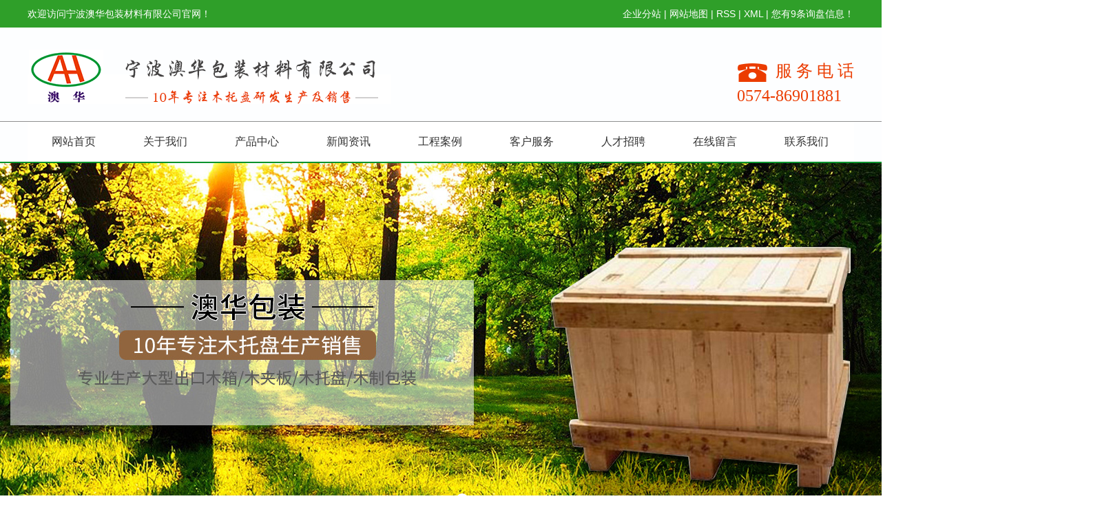

--- FILE ---
content_type: text/html;charset=utf-8
request_url: http://www.aohua-nb.com/
body_size: 9086
content:
 <!DOCTYPE html>
<html lang="zh-CN">
<head>
<meta charset="utf-8">
<meta http-equiv="X-UA-Compatible" content="IE=edge,chrome=1">
<title>宁波木托盘_宁波纸护角_宁波免熏蒸包装箱-宁波澳华包装材料有限公司</title>
<meta name="keywords" content="宁波木托盘,宁波纸护角,宁波免熏蒸包装箱,宁波澳华包装材料有限公司" />
<meta name="description" content="宁波澳华包装材料有限公司经多年的发展积累，现已成为设备先进齐全，规模化生产的大型木制品包装企业。现公司致力于发展为客户提供一体化的包装解决方案，从内包到外包的一站式服务，为客户最大限度的降低包装成本，逐步形成以木制品包装，纸制品包装，塑料包装等服务内容的整体提供商。 公司目前主要生产：木箱大型设备包装箱及重型设备包装。" />
<meta name="baidu-site-verification" content="dDSEFfTf7L" />
<meta name="360-site-verification" content="62c0de8546bed3ff70dfedbb0e1fcf75" />
<link rel="stylesheet" type="text/css" href="http://www.aohua-nb.com/template/default/style/base.css?9.2" />
<link rel="stylesheet" type="text/css" href="http://www.aohua-nb.com/template/default/style/model.css?9.2" />
<link rel="stylesheet" type="text/css" href="http://www.aohua-nb.com/template/default/style/main.css?9.2" />
<link rel="stylesheet" type="text/css" href="http://www.aohua-nb.com/data/user.css?9.2" />
<script src="http://www.aohua-nb.com/template/default/js/jquery-1.8.3.min.js?9.2"></script>
<script src="http://www.aohua-nb.com/template/default/js/jquery.SuperSlide.2.1.1.js"></script>
<script>
	var url = 'http://www.aohua-nb.com/';
	var M_URL = 'http://www.aohua-nb.com/m/';
</script>
<script src="http://www.aohua-nb.com/template/default/js/mobile.js?9.2"></script>
</head>
<body>

<!-- 公共头部包含 -->
<div class="head">
<div id="header">
  <div class="top clearfix">
<div class="wel fl"><p>欢迎访问宁波澳华包装材料有限公司官网！</p></div>
    <div class="k1 fr">
    <a href="http://www.aohua-nb.com/region/" >企业分站</a> |
    <a href="http://www.aohua-nb.com/sitemap/">网站地图</a> |
    <a href="http://www.aohua-nb.com/rss.xml">RSS</a> |
    <a href="http://www.aohua-nb.com/sitemap.xml">XML</a> |
    <a href="http://www.aohua-nb.com/dm/" class="feedback" target="_blank" rel="nofollow">您有<span class="f_count">9</span>条询盘信息！</a>
    </div>
    <div class="clearboth"></div>
    <div class="logo">
      <a href="http://www.aohua-nb.com/"><img alt="宁波木托盘" src="http://www.aohua-nb.com/data/images/other/20180731112046_127.jpg" /></a>
    </div>
    <div class="topLink">
    <div class="k2">
       <p><img src="/data/upload/image/20180731/1533005708133652.png" title="宁波纸护角" alt="宁波纸护角" width="44" height="27" border="0" vspace="0" style="width: 44px; height: 27px;"/>&nbsp; 服 务 电 话</p><p>0574-86901881</p>
    </div>
        </div>
  </div>
    <!-- 导航栏包含 -->
  <div id="menu" >
  <ul class="nav clearfix">
      <li><a href="http://www.aohua-nb.com/">网站首页</a></li>
      <li><a href="http://www.aohua-nb.com/about/">关于我们</a>
        <div class="sec">
                                 <a href="http://www.aohua-nb.com/about/company.html">公司简介</a>
                                  <a href="http://www.aohua-nb.com/about/contact.html">联系我们</a>
                        </div>
      </li>
      <li><a href="http://www.aohua-nb.com/product/">产品中心</a>
        <div class="sec">
                       <a href="http://www.aohua-nb.com/product/mtpddc/">木托盘</a>
                       <a href="http://www.aohua-nb.com/product/mx965/">木箱</a>
                       <a href="http://www.aohua-nb.com/product/qt90d/">其他</a>
                   </div>
      </li>

       <li><a href="http://www.aohua-nb.com/news/">新闻资讯</a>
        <div class="sec">
                                 <a href="http://www.aohua-nb.com/news/company/">公司新闻</a>
                                  <a href="http://www.aohua-nb.com/news/xydt/">行业新闻</a>
                                  <a href="http://www.aohua-nb.com/news/jszx30f/">技术知识</a>
                        </div>
      </li>
	<li><a href="http://www.aohua-nb.com/case/">工程案例</a>
	<div class="sec">
             </div>
	</li>

       <li><a href="http://www.aohua-nb.com/about_khfw/khfwa4a.html">客户服务</a></li>
      <li><a href="http://www.aohua-nb.com/job/" rel="nofollow">人才招聘</a></li>
      <li><a href="http://www.aohua-nb.com/message/" rel="nofollow">在线留言</a></li>
      <li class="lxff"><a href="http://www.aohua-nb.com/about_contact/lxfs024.html">联系我们</a></li>
  </ul>
</div>

<script type="text/javascript">

$(function(){
	$('.nav > li').hover(function(){
		var sec_count  = $(this).find('.sec a').length;
		var a_height   = $(this).find('.sec a').eq(0).height();
		var sec_height =  sec_count * a_height;
		$(this).find('.sec').stop().animate({height:sec_height},300);
	},function(){
		$(this).find('.sec').stop().animate({height:0},300);
	});
});


</script>

</div>


  </div>
<script type="text/javascript">
$(function(){
  $('.translate-en a').last().css('border','none');
  $('.translate li').hover(function(){
    $(this).find('.translate-en').stop().slideDown();
  },function(){
    $(this).find('.translate-en').stop().slideUp();
  }
  );
});
</script>

<!-- 首页banner -->
<div class="banner">
<ul class="bb">
           <li>
       <a title="宁波纸护角" >
        <img src="http://www.aohua-nb.com/data/images/slide/20180821171006_518.jpg" alt="宁波纸护角" width="1920" height="513" />
       </a>
      </li>
           <li>
       <a title="宁波木托盘" >
        <img src="http://www.aohua-nb.com/data/images/slide/20180821171026_324.jpg" alt="宁波木托盘" width="1920" height="513" />
       </a>
      </li>
     </ul>
</div>



<div class="nei">
    <div id="container1">
       <form method="get" name="formsearch" id="formsearch" action="http://www.aohua-nb.com/search.php">
            <input type='text' name='wd' id="keyword" value="请输入产品名称" />
            <input type="submit" id="s_btn" value="" />
        </form>
        <div class="hotSearch">热门搜索：
            <a href="http://www.aohua-nb.com/search.php?wd=%E5%AE%81%E6%B3%A2%E6%9C%A8%E6%89%98%E7%9B%98">宁波木托盘</a><a href="http://www.aohua-nb.com/search.php?wd=%E5%AE%81%E6%B3%A2%E7%BA%B8%E6%8A%A4%E8%A7%92">宁波纸护角</a><a href="http://www.aohua-nb.com/search.php?wd=%E5%AE%81%E6%B3%A2%E5%85%8D%E7%86%8F%E8%92%B8%E5%8C%85%E8%A3%85%E7%AE%B1">宁波免熏蒸包装箱</a>
        </div>
     <div class="clearboth"></div>
    </div>
</div>

    <!-- 公司简介 -->

<div class="wabout">
    <div id="container1">
        <div class="abt">
            <h3>公司简介</h3>
            <div class="abf">Company profile</div>
        </div>
        <div class="abc clearfix">
            <div class="abcl fl"><p><img src="/data/upload/image/20180731/1533018018114580.png" title="宁波免熏蒸包装箱" alt="宁波免熏蒸包装箱" width="623" height="371" border="0" vspace="0" style="width: 623px; height: 371px;"/></p></div>
            <div class="abcr fr">
                <h3>宁波市澳华包装材料有限公司</h3>
                <div class="wz"><p>宁波澳华包装材料有限公司成立于2007年，位于宁波北仑大碶璎珞路185号（329国道边）。物流发达，交通便利。公司经多年的发展积累，现已成为设备先进齐全，规模化生产的大型木制品包装企业。现公司致力于发展为客户提供一体化的包装解决方案，从内包到外包的一站式服务，为客户大限度的降低包装成本，逐步形成以木制品包装，纸制品包装，塑料包装等服务内容......</p><p><br/></p><div id="KSFIND_MASK" style="background: rgb(0, 0, 0); opacity: 0.22; position: absolute !important; left: 0px !important; top: 0px !important; border: 0px none !important; padding: 0px !important; z-index: 100000; height: 376px; width: 781px; display: none; cursor: text;"></div></div>
                <a href="about/">查看更多</a>
            </div>
        </div>
    </div>
     <div class="clearboth"></div>
</div>

<!-- 产品中心 -->
<div class="wpro">
    <div id="container1">
        <div class="abt">
            <h3>产品中心</h3>
            <div class="abf">Product Center</div>
        </div>
        <div class="gun">
            <!--分类滚动+tab切换 + 产品滚动-->
<div class="slidetab clearfix">
    <div class="tablin">
        <div class="hd" style="height:0px;">
            <a class="next"></a>
            <a class="prev"></a>
        </div>
        <div class="bd bd1">
            <ul class="picList">
                                <li><a href="http://www.aohua-nb.com/product/mtpddc/">木托盘</a></li>
                                <li><a href="http://www.aohua-nb.com/product/mx965/">木箱</a></li>
                                <li><a href="http://www.aohua-nb.com/product/qt90d/">其他</a></li>
                            </ul>
        </div>
    </div>

    <div class="tabn">
        <div class="tabn1">
            <div class="bd">
                <ul class="product_listt">
                                    <li>
                        <a href="http://www.aohua-nb.com/product/618.html" title="免熏蒸胶合板" class="img"><img src="http://www.aohua-nb.com/data/images/product/thumb_20181208150353_371.jpg" alt="免熏蒸胶合板" /></a>
                        <h3><a href="http://www.aohua-nb.com/product/618.html" title="免熏蒸胶合板">免熏蒸胶合板</a></h3>
                    </li>
                                    <li>
                        <a href="http://www.aohua-nb.com/product/617.html" title="免熏蒸胶合板托盘" class="img"><img src="http://www.aohua-nb.com/data/images/product/thumb_20181208150405_254.jpg" alt="免熏蒸胶合板托盘" /></a>
                        <h3><a href="http://www.aohua-nb.com/product/617.html" title="免熏蒸胶合板托盘">免熏蒸胶合板托盘</a></h3>
                    </li>
                                    <li>
                        <a href="http://www.aohua-nb.com/product/613.html" title="中型托盘" class="img"><img src="http://www.aohua-nb.com/data/images/product/thumb_20181208150454_858.jpg" alt="中型托盘" /></a>
                        <h3><a href="http://www.aohua-nb.com/product/613.html" title="中型托盘">中型托盘</a></h3>
                    </li>
                                    <li>
                        <a href="http://www.aohua-nb.com/product/612.html" title="熏蒸木托盘" class="img"><img src="http://www.aohua-nb.com/data/images/product/thumb_20181208150520_462.png" alt="熏蒸木托盘" /></a>
                        <h3><a href="http://www.aohua-nb.com/product/612.html" title="熏蒸木托盘">熏蒸木托盘</a></h3>
                    </li>
                                    <li>
                        <a href="http://www.aohua-nb.com/product/610.html" title="欧标托盘" class="img"><img src="http://www.aohua-nb.com/data/images/product/thumb_20181208150934_864.png" alt="欧标托盘" /></a>
                        <h3><a href="http://www.aohua-nb.com/product/610.html" title="欧标托盘">欧标托盘</a></h3>
                    </li>
                                    <li>
                        <a href="http://www.aohua-nb.com/product/609.html" title="实木木托盘" class="img"><img src="http://www.aohua-nb.com/data/images/product/thumb_20181208150530_213.jpg" alt="实木木托盘" /></a>
                        <h3><a href="http://www.aohua-nb.com/product/609.html" title="实木木托盘">实木木托盘</a></h3>
                    </li>
                                </ul>
            </div>
        </div>
    </div>

    <div class="tabn">
        <div class="tabn2">
            <div class="bd">
                <ul class="product_listt">
                                    <li>
                        <a href="http://www.aohua-nb.com/product/568.html" title="熏蒸实木框" class="img"><img src="http://www.aohua-nb.com/data/images/product/thumb_20180828150838_605.jpg" alt="熏蒸实木框" /></a>
                        <h3><a href="http://www.aohua-nb.com/product/568.html" title="熏蒸实木框">熏蒸实木框</a></h3>
                    </li>
                                    <li>
                        <a href="http://www.aohua-nb.com/product/569.html" title="木质包装箱" class="img"><img src="http://www.aohua-nb.com/data/images/product/thumb_20180828150901_542.jpg" alt="木质包装箱" /></a>
                        <h3><a href="http://www.aohua-nb.com/product/569.html" title="木质包装箱">木质包装箱</a></h3>
                    </li>
                                    <li>
                        <a href="http://www.aohua-nb.com/product/570.html" title="木质包装箱" class="img"><img src="http://www.aohua-nb.com/data/images/product/thumb_20180828151143_860.jpg" alt="木质包装箱" /></a>
                        <h3><a href="http://www.aohua-nb.com/product/570.html" title="木质包装箱">木质包装箱</a></h3>
                    </li>
                                    <li>
                        <a href="http://www.aohua-nb.com/product/571.html" title="木质包装箱" class="img"><img src="http://www.aohua-nb.com/data/images/product/thumb_20180828151158_693.jpg" alt="木质包装箱" /></a>
                        <h3><a href="http://www.aohua-nb.com/product/571.html" title="木质包装箱">木质包装箱</a></h3>
                    </li>
                                    <li>
                        <a href="http://www.aohua-nb.com/product/572.html" title="木质包装箱" class="img"><img src="http://www.aohua-nb.com/data/images/product/thumb_20180828151211_292.jpg" alt="木质包装箱" /></a>
                        <h3><a href="http://www.aohua-nb.com/product/572.html" title="木质包装箱">木质包装箱</a></h3>
                    </li>
                                    <li>
                        <a href="http://www.aohua-nb.com/product/573.html" title="木质包装箱" class="img"><img src="http://www.aohua-nb.com/data/images/product/thumb_20180828151231_638.jpg" alt="木质包装箱" /></a>
                        <h3><a href="http://www.aohua-nb.com/product/573.html" title="木质包装箱">木质包装箱</a></h3>
                    </li>
                                </ul>
            </div>
        </div>
    </div>

    <div class="tabn">
        <div class="tabn1">
            <div class="bd">
                <ul class="product_listt">
                                    <li>
                        <a href="http://www.aohua-nb.com/product/563.html" title="纸护角" class="img"><img src="http://www.aohua-nb.com/data/images/product/thumb_20180828135722_472.jpg" alt="纸护角" /></a>
                        <h3><a href="http://www.aohua-nb.com/product/563.html" title="纸护角">纸护角</a></h3>
                    </li>
                                    <li>
                        <a href="http://www.aohua-nb.com/product/564.html" title="原木" class="img"><img src="http://www.aohua-nb.com/data/images/product/thumb_20180828142508_254.jpg" alt="原木" /></a>
                        <h3><a href="http://www.aohua-nb.com/product/564.html" title="原木">原木</a></h3>
                    </li>
                                    <li>
                        <a href="http://www.aohua-nb.com/product/565.html" title="木方" class="img"><img src="http://www.aohua-nb.com/data/images/product/thumb_20180828142523_649.jpg" alt="木方" /></a>
                        <h3><a href="http://www.aohua-nb.com/product/565.html" title="木方">木方</a></h3>
                    </li>
                                    <li>
                        <a href="http://www.aohua-nb.com/product/566.html" title="胶合板" class="img"><img src="http://www.aohua-nb.com/data/images/product/thumb_20180828142543_507.jpg" alt="胶合板" /></a>
                        <h3><a href="http://www.aohua-nb.com/product/566.html" title="胶合板">胶合板</a></h3>
                    </li>
                                    <li>
                        <a href="http://www.aohua-nb.com/product/567.html" title="胶合板" class="img"><img src="http://www.aohua-nb.com/data/images/product/thumb_20180828142558_937.jpg" alt="胶合板" /></a>
                        <h3><a href="http://www.aohua-nb.com/product/567.html" title="胶合板">胶合板</a></h3>
                    </li>
                                    <li>
                        <a href="http://www.aohua-nb.com/product/614.html" title="纸护角" class="img"><img src="http://www.aohua-nb.com/data/images/product/thumb_20181208142926_271.jpg" alt="纸护角" /></a>
                        <h3><a href="http://www.aohua-nb.com/product/614.html" title="纸护角">纸护角</a></h3>
                    </li>
                                </ul>
            </div>
        </div>
    </div>

    <div class="tabn">
        <div class="tabn2">
            <div class="bd">
                <ul class="product_listt">
                                </ul>
            </div>
        </div>
    </div>

    <div class="tabn">
        <div class="tabn1">
            <div class="bd">
                <ul class="product_listt">
                                </ul>
            </div>
        </div>
    </div>

    <div class="tabn">
        <div class="tabn2">
            <div class="bd">
                <ul class="product_listt">
                                </ul>
            </div>
        </div>
    </div>

</div>

<script type="text/javascript">
$(".tablin li").eq(0).addClass("cur");
$(".tabn").eq(0).show().siblings('.tabn').hide();
$(".tablin li").hover(function(){
    $(this).addClass("cur").siblings().removeClass("cur");
    var index=$(this).index();
    $(".tabn").eq(index).show().siblings(".tabn").hide();
})
jQuery(".tablin").slide({mainCell:".bd ul",autoPage:true,effect:"left",autoPlay:false,vis:5});

</script>




        </div>
    </div>
     <div class="clearboth"></div>
</div>


<!-- 四大优势 -->

<div class="ys">
    <div id="container1">
        <div class="abt">
            <h3>选择澳华  <span>四大优势</span></h3>
            <div class="abf">advantage</div>
        </div>
    </div>
     <div class="clearboth"></div>
</div>

<div class="ystu">
     <div id="container">
        <div class="box2 clearfix">
            <div class="box2l fl">
                <h3>老牌企业，品质保障公司为提高产品竞争力，<br/>在质量上加大了投入</h3>
                <div class="ys1"><p>澳华包装自成立以来一直致力于生成各种木托盘、木栈板、木箱、免熏蒸托盘、免熏蒸包装箱、出口包装箱等木制品包装。外型光洁、平整美观、坚固耐用。具有承载量大、无蛀虫等特点</p><p><br/></p></div>
            </div>
            <div class="box2r fr"><p><img src="/data/upload/image/20180731/1533027620125093.png" title="宁波木托盘" alt="宁波木托盘" width="562" height="476" border="0" vspace="0" style="width: 562px; height: 476px;"/></p></div>
        </div>

        <div class="box3 clearfix">
            <div class="box3l fl"><p><img src="/data/upload/image/20180731/1533028665613288.png" title="宁波木托盘" alt="宁波木托盘" width="506" height="458" border="0" vspace="0" style="width: 506px; height: 458px;"/></p></div>
            <div class="box3r fr">
            <h3>服务到位，售后无忧一次合作，终身朋友</h3>
            <div class="ys2"><p>牢记“质量保障、信誉至上、价格优惠、免费送样、送货上门”的经营理念。托盘50只以内当天送货，200只以内两天送货，</p><p><br/></p></div>
            </div>
        </div>

        <div class="box4 clearfix">
            <div class="box4l fl">
            <h3>产品多样，设备齐全各种烘干除湿<br/>机械设备齐全</h3>
            <div class="ys3"><p>主要产品有：木托盘方墩；木托盘横梁；IPPC托盘；免熏蒸托盘；木箱；铁托盘等系列产品。</p><p><br/></p></div>
            </div>
            <div class="box4r fr"><p><img src="/data/upload/image/20180731/1533027661243990.png" title="宁波木托盘" alt="宁波木托盘" width="574" height="305" border="0" vspace="0" style="width: 574px; height: 305px;"/></p></div>
        </div>

        <div class="box5 clearfix">
            <div class="box5l fl"><p><img src="/data/upload/image/20250319/1742370796850735.png" title="1742370796850735.png" alt="1533027684133871 拷贝.png"/></p></div>
            <div class="box5r fr">
            <h3>价格实惠，销售广泛我司产品销售遍布全国</h3>
            <div class="ys4"><p>我公司产品销售范围广泛,公司在全国各地省均拥有销售部门,在沿海区域更具良好的运送优势.</p><p><br/></p></div>
            </div>
        </div>

     </div>
</div>


<!-- 新闻中心 -->

<div class="wnews">
    <div id="container1">
        <div class="abt">
            <h3>新闻中心</h3>
            <div class="abf">News Center</div>
        </div>
    </div>
     <div class="clearboth"></div>
</div>

<div class="c4 clearfix">
     <div class="wen1">
          <h2 class="wtt">新闻资讯<a href="http://www.aohua-nb.com/news/"></a></h2>
                <ul class="news_list4 clearfix">
                                      <li class="clearfix">
                         <div class="time">
                               <div class="shi1">13</div>
                               <div class="shi2">2021-05</div>
                         </div>

                         <div class="news_nr">
                            <a href="http://www.aohua-nb.com/news/430.html" title="宁波木托盘之平托盘">宁波木托盘之平托盘</a>
                            <span>  木托盘是市面上使用最广，也是通用性最好的托盘，其一般可以根据使用，插入方式和材料分为三个种类，下面就让宁波木托盘厂来为你...</span>
                         </div>

                    </li>
                                      <li class="clearfix">
                         <div class="time">
                               <div class="shi1">13</div>
                               <div class="shi2">2021-05</div>
                         </div>

                         <div class="news_nr">
                            <a href="http://www.aohua-nb.com/news/429.html" title="宁波木托盘-宁波澳华包装材料">宁波木托盘-宁波澳华包装材料</a>
                            <span>  宁波澳华包装材料有限公司成立于2007年，位于宁波北仑大碶璎珞路185号（329国道边）。物流发达，交通便利。公司经多年...</span>
                         </div>

                    </li>
                                      <li class="clearfix">
                         <div class="time">
                               <div class="shi1">23</div>
                               <div class="shi2">2019-04</div>
                         </div>

                         <div class="news_nr">
                            <a href="http://www.aohua-nb.com/news/408.html" title="胶合板托盘和实木托盘出口的区别是什么">胶合板托盘和实木托盘出口的区别是什么</a>
                            <span>  1、交货时间从交货的时间周期上来说，胶合板托盘的相对要方便，一可以节省生产交货的时间，通常1-3的时间之内就可以做好，可...</span>
                         </div>

                    </li>
                                      <li class="clearfix">
                         <div class="time">
                               <div class="shi1">09</div>
                               <div class="shi2">2019-03</div>
                         </div>

                         <div class="news_nr">
                            <a href="http://www.aohua-nb.com/news/406.html" title="木箱包装运输过程中的注意点">木箱包装运输过程中的注意点</a>
                            <span>  运输是木箱包装的一个重要的作用，一些包装箱厂用于搬运货物，节省资源，节省时间。在运输中木包装箱也存在一定的问题。运输过程...</span>
                         </div>

                    </li>
                                      <li class="clearfix">
                         <div class="time">
                               <div class="shi1">22</div>
                               <div class="shi2">2019-02</div>
                         </div>

                         <div class="news_nr">
                            <a href="http://www.aohua-nb.com/news/382.html" title="木托盘产品介绍">木托盘产品介绍</a>
                            <span>  木托盘产品介绍木托盘的性能和特征均来自木材自身，木材是抉择胶合板木托盘运用及价钱的抉择因素。杨木：属阔叶树种，材质松而软...</span>
                         </div>

                    </li>
                                      <li class="clearfix">
                         <div class="time">
                               <div class="shi1">03</div>
                               <div class="shi2">2018-08</div>
                         </div>

                         <div class="news_nr">
                            <a href="http://www.aohua-nb.com/news/381.html" title="你知道吗？不同的设备包装木箱的要求也不同">你知道吗？不同的设备包装木箱的要求也不同</a>
                            <span>  包装木箱的使用与发展是现在社会经济中重要的物流发展力，只有物流才可以促进生产链的生产，促进公司的发展。就是包装木箱越来越...</span>
                         </div>

                    </li>
                                  </ul>

     </div>
     <div class="wen2">
          <h2 class="wtt">常见问题解答<a href="http://www.aohua-nb.com/news/"></a></h2>
               <div class="chtp"><p><img src="/data/upload/image/20180731/1533031202930648.png" title="宁波纸护角" alt="宁波纸护角" width="420" height="185" border="0" vspace="0" style="width: 420px; height: 185px;"/></p></div>
                <ul class="news_list5 clearfix">
                                      <li class="clearfix">
                            <a href="http://www.aohua-nb.com/news/430.html" title="宁波木托盘之平托盘">宁波木托盘之平托盘</a>
                            <span>  木托盘是市面上使用最广，也是通用性最好的托盘，其一般可以根据使用，插入方式和材料分为三个种类，下面就让宁波木托盘厂来为你...</span>
                    </li>
                                      <li class="clearfix">
                            <a href="http://www.aohua-nb.com/news/429.html" title="宁波木托盘-宁波澳华包装材料">宁波木托盘-宁波澳华包装材料</a>
                            <span>  宁波澳华包装材料有限公司成立于2007年，位于宁波北仑大碶璎珞路185号（329国道边）。物流发达，交通便利。公司经多年...</span>
                    </li>
                                      <li class="clearfix">
                            <a href="http://www.aohua-nb.com/news/408.html" title="胶合板托盘和实木托盘出口的区别是什么">胶合板托盘和实木托盘出口的区别是什么</a>
                            <span>  1、交货时间从交货的时间周期上来说，胶合板托盘的相对要方便，一可以节省生产交货的时间，通常1-3的时间之内就可以做好，可...</span>
                    </li>
                                      <li class="clearfix">
                            <a href="http://www.aohua-nb.com/news/406.html" title="木箱包装运输过程中的注意点">木箱包装运输过程中的注意点</a>
                            <span>  运输是木箱包装的一个重要的作用，一些包装箱厂用于搬运货物，节省资源，节省时间。在运输中木包装箱也存在一定的问题。运输过程...</span>
                    </li>
                                  </ul>

     </div>

</div>










<div id="footer">
	<div id="container1">
		<div class="f_link">友情链接：
		    		</div>

		<div class="wfoot clearfix">
				<div class="foot1 fl"><p><img src="/data/upload/image/20180731/1533034500126268.png" title="宁波纸护角" alt="宁波纸护角" width="159" height="115" border="0" vspace="0" style="width: 159px; height: 115px;"/></p></div>
				<div class="foot2 fl">	<p>电话：0574-86901881&nbsp;</p><p>传真：0574-86901200</p><p>手机：13429308738</p><p>邮箱：songpohao@aohua-nb.com</p><p>网址：www.aohua-nb.com</p><p>阿里巴巴网址：https://zjaohua.1688.com</p><p>地址：宁波市北仑区璎珞路185号</p></div>
				<div class="foot3 fr">	<p><img src="/data/upload/image/20180829/1535512295393182.png" title="宁波纸护角" alt="宁波纸护角" width="150" height="150" border="0" vspace="0" style="width: 150px; height: 150px;"/></p></div>
		</div>

		<div class="d-foot">
			<div class="copyright">
			Copyright © 版权所有 宁波澳华包装材料有限公司 专业从事于<a href="http://www.aohua-nb.com/search.php?wd=宁波木托盘">宁波木托盘</a>,<a href="http://www.aohua-nb.com/search.php?wd=宁波纸护角">宁波纸护角</a>,<a href="http://www.aohua-nb.com/search.php?wd=宁波免熏蒸包装箱">宁波免熏蒸包装箱</a>, 欢迎来电咨询!&nbsp;&nbsp;技术支持：<a rel='nofollow' href='http://www.aohua-nb.com' target='_blank'>宁波澳华包装材料有限公司</a>
			</div>
			<div class="copyright1">
			<a href="http://beian.miit.gov.cn/">浙ICP备18033375号-2</a>&nbsp;&nbsp;<a href="http://www.aohua-nb.com/getkey/" title="热推产品">热推产品</a>&nbsp;&nbsp;|&nbsp;&nbsp;主营区域：
							<span><a href="http://www.aohua-nb.com/kunshan.html">昆山</a></span>
							<span><a href="http://www.aohua-nb.com/wuzhong.html">吴中</a></span>
							<span><a href="http://www.aohua-nb.com/taicang.html">太仓</a></span>
							<span><a href="http://www.aohua-nb.com/changshu.html">常熟</a></span>
							<span><a href="http://www.aohua-nb.com/wujiang.html">吴江</a></span>
							<span><a href="http://www.aohua-nb.com/wuhan.html">武汉</a></span>
							<span><a href="http://www.aohua-nb.com/shanghai.html">上海</a></span>
							<span><a href="http://www.aohua-nb.com/beijing.html">北京</a></span>
							<span><a href="http://www.aohua-nb.com/zhangjiagang.html">张家港</a></span>
							<span><a href="http://www.aohua-nb.com/jinhua.html">金华</a></span>
									<p><img src="/data/upload/image/20260109/1767945698292533.png" alt="1767945698292533.png" width="20" height="23" border="0" vspace="0" title="1767945698292533.png" style="width: 20px; height: 23px;"/><a href="http://www.beian.gov.cn/portal/registerSystemInfo?recordcode=33020602001484" target="_self">浙公网安备33020602001484号</a></p>
			</div>
		</div>
	</div>
</div>

<!-- 此处为统计代码 -->
<script>
var _hmt = _hmt || [];
(function() {
  var hm = document.createElement("script");
  hm.src = "https://hm.baidu.com/hm.js?af62f969b9eb3a0f7b696c10b6df04f2";
  var s = document.getElementsByTagName("script")[0]; 
  s.parentNode.insertBefore(hm, s);
})();
</script><script src='https://w1022.ttkefu.com/k/?fid=2I8DHI5'  charset=utf-8></script><div style='display:none;'>在线客服系统</div>


<script>
  $(document).ready(function(){
      $(function () {
  //当点击跳转链接后，回到页面顶部位
          $("#gotop").click(function(){
              $('body,html').animate({scrollTop:0},400);
              return false;
          });
      });
  });
</script>

<script>
   $('.kf-open').on('click',function(){
      $(".kf-content").animate({opacity:'show'},'normal',function(){
      $(".kf-content").show();
      });
      $(this).hide();
   });
   $('.close-btn').on('click',function(){
      $(".kf-content").animate({width:'hide',opacity:'hide'},'normal',function(){
      $(".kf-content").hide();
      });
      $('.kf-open').show();
   });
</script>

<script type="text/javascript">
    var href="";
    if(href=="")
    {
       $(".code").css("display","none");
    }
    var currentid='8';
    if(currentid!='7')
    {
      switch(currentid)
      {
          case '1':
          $('.kf_btn').css('background','url("http://www.aohua-nb.com/template/default/images/kf/qing.png") left 33px no-repeat');
          $('.top_bg').css('background','url("http://www.aohua-nb.com/template/default/images/kf/qing1.png") left bottom no-repeat');
          $('.othercolor').css('background','#40c0ac');
          break;

          case '2':
          $('.kf_btn').css('background','url("http://www.aohua-nb.com/template/default/images/kf/puper.png") left 33px no-repeat');
          $('.top_bg').css('background','url("http://www.aohua-nb.com/template/default/images/kf/puple1.png") left bottom no-repeat');
          $('.othercolor').css('background','#8838cc');
          break;

          case '3':
          $('.kf_btn').css('background','url("http://www.aohua-nb.com/template/default/images/kf/kefu_yellow.png") left 33px no-repeat');
          $('.top_bg').css('background','url("http://www.aohua-nb.com/template/default/images/kf/yellow1.png") left bottom no-repeat');
          $('.othercolor').css('background','#ffc713');
          break;

          case '4':
          $('.kf_btn').css('background','url("http://www.aohua-nb.com/template/default/images/kf/kefu_left.png") left 33px no-repeat');
          $('.top_bg').css('background','url("http://www.aohua-nb.com/template/default/images/kf/red1.png") left bottom no-repeat');
          $('.othercolor').css('background','#e5212d');
          break;

          case '5':
          $('.kf_btn').css('background','url("http://www.aohua-nb.com/template/default/images/kf/kefu_cheng.png") left 33px no-repeat');
          $('.top_bg').css('background','url("http://www.aohua-nb.com/template/default/images/kf/cheng1.png") left bottom no-repeat');
          $('.othercolor').css('background','#e65a22');
          break;

          case '6':
          $('.kf_btn').css('background','url("http://www.aohua-nb.com/template/default/images/kf/green.png") left 33px no-repeat');
          $('.top_bg').css('background','url("http://www.aohua-nb.com/template/default/images/kf/green1.png") left bottom no-repeat');
          $('.othercolor').css('background','#78cf1b');
          break;

          case '8':
          $('.float-kf').css('display','block');
          break;

          case '9':
          $('.float-kf').css('display','none');
          $('.kf-switch').css('display','block');
          break;

      }
    }
    var _windowScrollTop=0;    //滚动条距离顶端距离
    var _windowWidth=$(window).width(); //窗口宽度
    $(window).scroll(actionEvent).resize(actionEvent);  //监听滚动条事件和窗口缩放事件
        //响应事件
    function actionEvent(){
        _windowScrollTop = $(window).scrollTop();  //获取当前滚动条高度
     //   _windowWidth=$(window).width();//获取当前窗口宽度
        moveQQonline();//移动面板
    }
        //移动面板
    function moveQQonline(){
                //.stop()首先将上一次的未完事件停止，否则IE下会出现慢速僵死状态，然后重新设置面板的位置。
        $(".kf").stop().animate({
              top: _windowScrollTop+100
             }, "fast");
        $('.alignCenter').stop().animate({
              top: _windowScrollTop+133
             }, "fast");

        $(".kf-switch").stop().animate({
              top: _windowScrollTop+100
             }, "fast");
        $(".float-kf").stop().animate({
              top: _windowScrollTop+100
             }, "fast");
    }
$(".kf_btn").toggle(
  function()
  {
    $('.open').addClass('close');
    $('.alignCenter').hide();
    $(".kf_main").animate({width:'hide',opacity:'hide'},'normal',function(){
      $(".kf_main").hide();
      var href="";
      if(href==""){
        $(".code").css("display","none");
      }else{
        $('.e_code img').animate({width:'hide',opacity:'hide'});
      }

    });
  },
  function(){
    $('.open').removeClass('close');
    $(".kf_main").animate({opacity:'show'},'normal',function(){
      $(".kf_main").show();
      var href="";
      if(href==""){
        $(".code").css("display","none");
      }else{
        $('.e_code img').animate({opacity:'show'});
      }

    });
  }
);

$('#hidden_share').click(function(){
    $('.alignCenter').show();
})
$('.alignCenter .title img').click(function(){
    $('.alignCenter').hide();
})
</script>


<script>
var _hmt = _hmt || [];
(function() {
  var hm = document.createElement("script");
  hm.src = "https://hm.baidu.com/hm.js?af62f969b9eb3a0f7b696c10b6df04f2";
  var s = document.getElementsByTagName("script")[0]; 
  s.parentNode.insertBefore(hm, s);
})();
</script>



<!--底部JS加载区域-->
<script type="text/javascript" src="http://www.aohua-nb.com/template/default/js/common.js?9.2"></script>
<script type="text/javascript" src="http://www.aohua-nb.com/template/default/js/message.js?9.2"></script>
<script>
	bb1();	  //首页banner切换
	scroll(); //产品滚动
</script>
<script type="text/javascript">
$(function() {
    tabs('#tabs', '.tt', 'click');
});
</script>
</body>
</html>


--- FILE ---
content_type: text/css
request_url: http://www.aohua-nb.com/template/default/style/main.css?9.2
body_size: 16832
content:
@font-face{
    font-family: '创艺简行楷';
    src : url(../images/ziti/创艺简行楷.ttf);}
/*头部样式*/
.head{background: url(../images/head.png) repeat-x center top;height:237px;}
#header{width:1200px;margin:0 auto;}
.top{height:177px;}
.logo{float:left;margin-top:32px;}

.topLink{float:right;text-align:right;position: relative;z-index: 9999;}
.translate{width:100px;position: absolute;left: 0;top:10px;z-index: 9999;display: none;}
.tran-in{left:120px;}
.translate li{border: 1px dashed #cccccc;line-height: 26px;text-align: left;background: #fff;}
.translate li a{display: block;padding-left: 10px;background: url(../images/dot4.png) no-repeat 88% 11px;}
.translate li a:hover{text-decoration: none;color:#275cea;cursor: pointer;}
.translate-en{display: none;padding: 6px;padding-top:0px;}
.translate li .translate-en a{padding-left: 0px;text-align: center;background: #fff;border-bottom: 1px solid #cccccc;}
.translate li .translate-en a:hover{font-weight: bold;}

.topLink .f_count{color:#ff0000;font-size:13px;font-weight:bold;}
.topLink .k2{    color: #eb3c00;
    font-size: 24px;
    font-family: "微软雅黑";
    padding-left: 55px;
    margin-top: 45px;
    text-align: left;}

#menu{}
.wel,.k1{color: #fff;
    line-height: 40px;
    font-size: 14px;}
.k1 a{color:#fff;}
.k1 a:hover{color:#0262b8;}

.fl{float:left;}
.fr{float:right;}


/*导航栏样式*/
.nav{background-color:#fff;height:58px;}
.nav li{line-height:58px;height:58px;text-align:center;width:133px;float:left;position:relative;z-index:999;}
.nav li a{display:block;line-height:58px;color:#333333;height:58px;font-size: 16px;}
.nav li a:hover{color:#fff;text-decoration:none;background-color:#eb3c00;display:block;line-height:59px;height:59px;margin-top: -1px;font-size: 16px;}

.nav .sec{height:0;background:#eb3c00;color:#fff;overflow:hidden;z-index:9999;position:absolute;top:58px;left:0px;}
.nav .sec a{background:#eb3c00;color:#fff;height:58px;line-height:58px;width:133px;}
.nav .sec a:hover{background:#042d3f;text-decoration:none;}


.nei{
    background:#eee;
    line-height: 60px;
    height: 60px;
}


/*热门搜索*/
.search{text-align:left;height:24px;background-color:#f8f8f8;padding:5px 10px 5px 10px;}
#formsearch{width:307px;float:right;}
.hotSearch{width:400px;float:left;font:400 16px/60px "Microsoft Yahei";color:#707070}
.hotSearch a{margin-right:6px;}
#formsearch input{height:22px;background:#fff;border:1px solid #c8c8c8;line-height:22px;}
#formsearch input#keyword{height:35px;line-height:35px;color:#d4d4d4;background:url(../images/so.jpg) no-repeat center center;width: 234px;border: none;text-indent: 10px;border: none;font:14px/60px "Microsoft Yahei";font-weight: normal;}
#formsearch input#s_btn{width:62px;height:35px;line-height:24px;text-align:center;background-color:#3480ce;color:#fff;border:none;cursor:pointer;background:url(../images/so1.jpg) no-repeat center center;margin-left: -5px;border: none;}
#search-type{float: left;width:100px;height: 24px;border: 1px solid #c8c8c8;margin-right: 5px;}


/*公司简介*/
.wabout{
   text-align: center;
}
.wabout .abt{
    height: 108px;
    background: url(../images/title.png) no-repeat center bottom;
}
.wabout .abt h3{
    font:400 30px/30px "Microsoft Yahei";
    color: #333333;
    padding-top: 45px;
}
.wabout .abt .abf{
    font:400 14px/14px "Arial";
    color: #ff4100;
    padding-top: 13px;
    text-transform: uppercase;
    margin-left: -7px;
}

.wabout .abc{
    margin-top: 58px;
}
.wabout .abc .abcl{

    padding: 5px;
    border: 2px solid #777777;
}

.wabout .abc .abcl img{
    width: 623px;
    height: 371px;
}

.wabout .abc .abcr{
    width: 530px;
    height: 385px;
    text-align: left;
}

.wabout .abc .abcr h3{
    font:bold 25px/25px "Microsoft Yahei";
    color: #616161;
    padding-top: 26px;
    text-align: left;
}
.wabout .abc .abcr .wz{
    font: 18px/40px "Microsoft Yahei";
    color: #555555;
    text-align: left;
    padding-top: 20px;
    font-weight: normal;
}

.wabout .abc .abcr a{
    display: block;
    color: #fff;
    background: url(../images/more.png) no-repeat center center;
    width: 107px;
    height: 30px;
    line-height: 30px;
    text-align: left;
    font-family: "Microsoft Yahei";
    font-size: 18px;
    text-indent: 28px;
}

/*产品中心*/
.wpro{
   text-align: center;
}
.wpro .abt{
    height: 108px;
    background: url(../images/title.png) no-repeat center bottom;
}
.wpro .abt h3{
    font:400 30px/30px "Microsoft Yahei";
    color: #333333;
    padding-top: 45px;
    letter-spacing: 3px;
}
.wpro .abt .abf{
    font:400 14px/14px "Arial";
    color: #ff4100;
    padding-top: 13px;
    text-transform: uppercase;
    margin-left: -7px;
}



.bd1{
    width: 700px;
    margin: 0 auto;
}


.slidetab{
    /*border: 1px solid #000;*/
    position: relative;
}
.slidetab .tablin{
    position: relative;
    width: 1200px;
    float: left;
    padding: 25px 0;
    margin-left: 15px;
}
.slidetab .tablin .bd ul li{
    width: 205px;
    height: 37px;
    border: 1px solid #bebebe;
    float: left;
    margin-right: 3px;
    text-align: center;
}
.slidetab .tablin .bd ul li a{
    display: block;
    font-weight: normal;
    font:  18px/34px '微软雅黑';
    color: #383838;
}
.slidetab .tablin .bd ul li:hover{
    background: #00942f;
    color: #fff;
}
.slidetab .tablin .bd ul li:hover a{
    color: #fff;
}
.slidetab .tablin .bd ul li.on a,.slidetab .tablin .bd ul li:hover a{
    color: #fff;
}

.slidetab .tablin .hd .prev,.slidetab .tablin .hd .next{
    display: block;
    width: 23px;
    height: 21px;
    cursor: pointer;
    position: absolute;
    z-index: 999;
}
.slidetab .tablin .hd .prev{
    width: 30px;
    height: 39px;
    background: url(../images/htop.png) 0 0 no-repeat;

    left: -384px;
    position: relative;
    display: inline-block;
}
.slidetab .tablin .hd .next{
    width: 30px;
    height: 39px;
    background: url(../images/hbot.png) 0 0 no-repeat;

    left: 312px;
    position: relative;
    display: inline-block;
}

.tabn{
width: 1200px;
}


.product_listt li{
    width: 386px;
    height: 310px;
    border: 2px solid #00942f;
    float: left;
    margin-right: 15px;
    margin-top: 18px;
}
.product_listt li a img{width:100%;}
.product_listt li:nth-child(3n){
    margin-right: 0px;
}

.product_listt li h3{
    width: 388px;
    height: 53px;
    background: #00942f;
    color: #fff;
    font:16px/53px "Microsoft Yahei";
    font-weight: normal;
    line-height: 53px;
    text-align: center;

}
.product_listt li h3 a{
    color: #fff;
    font:16px/53px "Microsoft Yahei";
    font-weight: normal;
}
/*四大优势*/

.ys{
   text-align: center;
   margin-top: 30px;
}
.ys .abt{
    height: 108px;
    background: url(../images/title.png) no-repeat center bottom;

}
.ys .abt h3{
    font: 30px/30px "Microsoft Yahei";
    color: #333333;
    padding-top: 45px;
    letter-spacing: 3px;
    font-weight: bold;
}
.ys .abt h3 span{
    color: #ff3900;
}
.ys .abt .abf{
    font:400 14px/14px "Arial";
    color: #ff4100;
    padding-top: 13px;
    text-transform: uppercase;
    margin-left: -7px;
}
.ystu{
    background:url(../images/ys.jpg) no-repeat center center;
    height: 1605px;
    margin-top: 30px;
}
.ystu h3{
    font:24px/29px "Microsoft Yahei";
    font-weight: normal;
    color: #00942f;
}

.box2{
    height: 375px;
    position: relative;
}



.box2l{
    width: 600px;

    padding-top: 145px;
    padding-left: 34px;
}
.box2l h3{
    margin-left: 70px;
}

.box2l .ys1{
    font: 18px/35px "Microsoft Yahei";
    color: #555555;
    margin-top: 30px;
    width: 539px;
    text-align: left;
    letter-spacing: -1px;
}
.box2r{
    position: absolute;
    top: 27px;
    right: 64px
}
.box3{
    height: 457px;
}
.box3l{
    height: 457px;
    width: 600px;
    margin-left: -6px;
}
.box3r{
    width: 507px;
    margin-top: 229px;
    margin-left: 90px;
}
.box3r .ys2{
    font: 15px/35px "Microsoft Yahei";
    color: #555555;
    margin-top: 30px;
    width: 539px;
    text-align: left;
    margin-left: -98px;
}
.box4l{
    padding-top: 75px;
    padding-left: 50px;
}
.box4l h3{
    margin-left: 95px;
}
.box4l .ys3{
    font: 15px/35px "Microsoft Yahei";
    color: #555555;
    margin-top: 30px;
    width: 483px;
    text-align: left;
}

.box5l{
    padding-top: 14px;
    padding-left: 21px;
}

.box5r{
    padding-top: 144px;
    width: 550px;
}
.box5r h3{
    margin-left: 90px;
}

.box5r .ys4{
    font: 15px/35px "Microsoft Yahei";
    color: #555555;
    margin-top: 30px;

    text-align: left;
}


/*新闻中心*/

.wnews{
   text-align: center;
}
.wnews .abt{
    height: 108px;
    background: url(../images/title.png) no-repeat center bottom;

}
.wnews .abt h3{
    font:400 30px/30px "Microsoft Yahei";
    color: #333333;
    padding-top: 45px;
    letter-spacing: 3px;
}

.wnews .abt .abf{
    font:400 14px/14px "Arial";
    color: #ff4100;
    padding-top: 13px;
    text-transform: uppercase;
    margin-left: -7px;
}


.c4{width:1200px;margin:0 auto;margin-top:50px;}
.wen1{width:725px;float:left;}
.wtt{font-size:20px;color:#616161;background:url(../images/wn1.png) no-repeat left bottom;height:45px;position:relative;
font-weight: normal;letter-spacing: 2px;}
.wtt span{color:#666;font-size:16px;font-weight:normal;padding-left:5px;text-transform: uppercase;}
.wtt a{/* width:70px;height:25px;border:1px dashed #666;border-radius:15px;font-size:12px;text-align:center;line-height:25px;font-weight:normal;position:absolute;right:5px;top:5px;text-transform:uppercase; */}

.wtt a{width:70px;height:25px;font-size:12px;text-align:center;line-height:25px;position:absolute;right:5px;top:5px;text-transform:uppercase;
    background: url(../images/wmore.png) no-repeat center center;
}
.wtt a:hover{
    background: url(../images/wmore1.png) no-repeat center center;
}
.news_list4{display:block;margin-top:15px;}
.news_list4 li{;position:relative;height:85px;border-bottom: 1px dashed #b4b4b4;margin-bottom:10px;}
.time{width:74px;height:74px;background:#00942f;overflow:hidden;float:left;margin-top:5px;}
.shi1{color:#fff;font-size:23px;text-align:center;font-weight:bold;margin-top:7px;}
.shi2{color:#fff;font-size:12px;text-align:center;}



.news_nr{    width: 640px;
    float: right;
    margin-left: 5px;}
.news_nr a{color:#444444;font-size:16px;line-height:28px;}
.news_nr span{display:block;font-size:12px;color:#666666;line-height:24px;height:50px;overflow:hidden;}




.wen2{float:right;width:430px;}
.chtp{width:430px;height:180px;overflow:hidden;margin-top:15px;}
.news_list5{display:block;margin-top:13px;}
.news_list5 li{;position:relative;height:85px;border-bottom: 1px dashed #b4b4b4;margin-bottom:10px;}
.news_list5 a{color:#ed3c00;font-size:16px;line-height:28px;}
.news_list5 span{display:block;font-size:12px;color:#666666;line-height:24px;height:50px;overflow:hidden;}





/*友情链接*/
.f_link{
    height: 62px;
    line-height: 62px;
    color: #fdfeff;
    font-family: "Microsoft Yahei";
    padding-left: 77px;
}

/*页面底部*/
#footer{
    background: url(../images/foot.png) no-repeat center center;
    width: 1920px;
    height: 390px;
    margin-top: 40px;
    left: 50%;
    margin-left: -960px;
    position: relative;
    background-size: cover;
}


#footer a:hover{color:#e87518;text-decoration:none;}
.wfoot{
    margin-top: 40px;
    height: 194px;
}

.wfoot .foot1{
    width: 292px;
    padding-top: 20px;
    padding-left: 180px;
}
.wfoot .foot2{
    width: 415px;
    padding-top: 15px;
    padding-left: 60px;
    font:14px/25px "Microsoft Yahei";
    color: #fff;
}
.wfoot .foot3{
    margin-right: 80px;
}

.d-foot{
    height: 78px;
    text-align: center;
    font-size: 14px;
    line-height: 24px;
    font-family: "Microsoft Yahei";
}
.copyright{text-align:center;line-height:24px;padding-top: 19px;color: #fff;}
.copyright a{
    color: #fff;
}
.copyright1{color: #fff;
}
.copyright1 a{
    color: #fff;}
/*主体样式*/
#container1{width:1200px;margin:0 auto;}
#container{width:1200px;margin:0 auto;margin-top: 25px;}
.menu_cate{width:220px;float:left;}
.cate_title{line-height:31px;padding-left:15px;font-weight:bold;font-family:"微软雅黑";
background:url(../images/nav.png) no-repeat 0% 100%;font-size:14px;color:#000;}
.about{width:460px;float:left;margin-left:12px;padding-bottom:5px;}
.about_title{line-height:31px;padding-left:15px;font-weight:bold;font-family:"微软雅黑";
background:url(../images/nav.png) no-repeat 0% 100%;font-size:14px;color:#000;}
.about .content{padding:5px;padding-bottom:12px;text-indent:20px;}
.navigation{float:right;width:100px;}

.index-title{line-height:31px;padding-left:15px;font-weight:bold;font-family:"微软雅黑";
background:url(../images/nav.png) no-repeat 0% 100%;font-size:14px;color:#000;}
.index-table td{border:solid #add9c0; border-width:0px 1px 1px 0px; padding:10px 5px;}
.index-table{border:solid #add9c0; border-width:1px 0px 0px 1px;margin-top:10px;}

/*----- Common css ------*/
.fl{float:left;}
.fr{float:right;}
.di{_display:inline;}
.fwn{font-weight:normal;}
.dib{*display:inline;_zoom:1;_display:inline;_font-size:0px;}

/*首页新闻*/
.news_company{width:280px;float:right;}
.news1_title{line-height:31px;padding-left:15px;font-weight:bold;font-family:"微软雅黑";
background:url(../images/nav.png) no-repeat 0% 100%;font-size:14px;color:#000;}
.news_company .content{padding:5px;}

/*首页左侧联系我们*/
.contact{width:218px;float:left;padding-bottom:5px;margin-top:10px;}
.contact_title{line-height:31px;padding-left:15px;font-weight:bold;font-family:"微软雅黑";
background:url(../images/nav.png) no-repeat 0% 100%;font-size:14px;color:#000;}
.contact .content{padding:5px;padding-left:8px;}

/*工程案例*/
.case{width:460px;float:left;margin-left:12px;padding-bottom:5px;margin-top:10px;}
.case_title{line-height:31px;padding-left:15px;font-weight:bold;font-family:"微软雅黑";
background:url(../images/nav.png) no-repeat 0% 100%;font-size:14px;color:#000;}
.case .content{padding:5px;padding-bottom:12px;text-indent:20px;}

.news2_company{margin-top:10px;}

/*产品推荐*/
.recommend_product{margin-top:10px;width:692px;float:left;}
.recommend_product .title{line-height:31px;padding-left:15px;font-weight:bold;font-family:"微软雅黑";background:url(../images/nav.png) no-repeat 0% 100%;font-size:14px;color:#000;}
.recommend_product .content{padding-top:15px;padding-bottom:14px;}
.roll_product li{padding-bottom:0px;}

/*品牌列表*/
.brand-list{margin: 20px 0px;display: flex;display: -webkit-flex;flex-wrap: wrap;}
.brand-list li{margin: 5px 8px;}
.brand-list li:hover{box-shadow: 2px 1px 5px;}
.brand-list li img {width: 150px;height: 120px;}

/*前台多页签*/
.news{width:1000px;float:left;margin-top: 10px;}
.tab{position:relative;}
.tab li{float:left;width:100px;height:30px;display:block;line-height:30px;border:1px solid #ccc;margin-right:8px;text-align:center;color:#333;font-size:12px;cursor: pointer;}
.tab li.cur{color:#fff;text-decoration:none;font-size:12px;background:#3a78c1;border-color: #3a78c1;}

.tt{display: none;}
.list1{padding:8px 10px;}
.list1 li{line-height:27px;position:relative;vertical-align: middle;}
.list1 li a{background:url(../images/list_dot1.gif) left center no-repeat;padding-left:12px;line-height:27px;color:#555555;}
.list1 li a:hover{color:#e87518;text-decoration:none;}
.list1 li span{position:absolute;right:0px;line-height:30px;top:0;color:#999;}







/*------------内页-------------------*/
.left .box{margin-bottom:10px;}
.left .box h3{line-height:31px;padding-left:15px;font-weight:bold;font-family:"微软雅黑";
background:url(../images/nav.png) no-repeat 0% 100%;font-size:14px;color:#000;}
.left .box .content{padding:5px 0px;}

.prodescription{border:1px solid #e5e5e5;background:#f9f9f9;line-height:24px;padding:10px;margin-bottom:15px;text-indent:20px;}

.n_banner{width:100%;margin:0 auto;}
.n_banner img{width:100%;margin:0 auto}
.left{width:225px;float:left;}
.sort_menu h3{background-color:#ececec;line-height:28px;padding-left:15px;font-weight:bold;}
.sort_product{margin-top:10px;}
.sort_product h3{background-color:#ececec;line-height:28px;padding-left:15px;font-weight:bold;}

.n_contact{margin-top:10px;}
.n_contact h3{background-color:#ececec;line-height:28px;padding-left:15px;font-weight:bold;}
.n_contact .content{padding:5px;line-height:24px;}

.right{width:960px;float:right;padding-bottom:10px;}
.sitemp{line-height:31px;height:31px;overflow:hidden;padding-right:10px;background:url(../images/nav.png) no-repeat 0% 100%;}
.sitemp h2{width:340px;float:left;line-height:31px;text-align:center;text-align:left;text-indent:15px;font-size:18px;}
.sitemp .site{width:380px;float:right;text-align:right;line-height:30px;}
.right .content{padding:10px;padding-top:15px;overflow:hidden;line-height: 24px;}
.sort_album{margin-top: 15px;}
